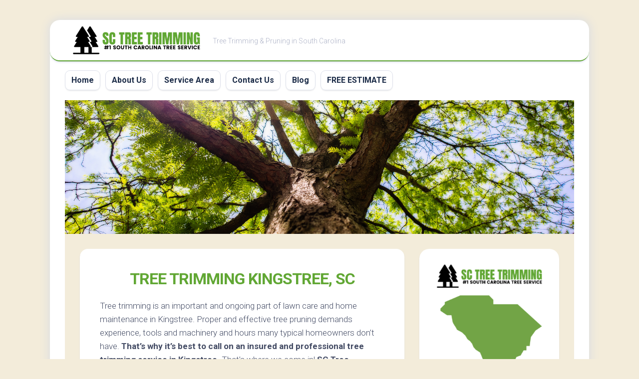

--- FILE ---
content_type: text/html
request_url: https://sctreetrimming.com/kingstree-sc/
body_size: 11472
content:
<!DOCTYPE html> 
<html class="no-js" lang="en-US">
<head>
<meta charset="UTF-8">
<meta name="viewport" content="width=device-width, initial-scale=1.0">
<link rel="profile" href="https://gmpg.org/xfn/11">
<meta name='robots' content='index, follow, max-image-preview:large, max-snippet:-1, max-video-preview:-1' />
<style>img:is([sizes="auto" i], [sizes^="auto," i]) { contain-intrinsic-size: 3000px 1500px }</style>
<script>document.documentElement.className = document.documentElement.className.replace("no-js","js");</script>
<!-- This site is optimized with the Yoast SEO plugin v22.3 - https://yoast.com/wordpress/plugins/seo/ -->
<title>Tree Trimming Kingstree, SC | (844) 609-2009 | SC Tree Trimming</title>
<meta name="description" content="Certified &amp; Insured Arborists Available for Tree Pruning in Kingstree. Call (844) 609-2009 for SC Tree Trimming Today!" />
<link rel="canonical" href="https://sctreetrimming.com/kingstree-sc/" />
<meta property="og:locale" content="en_US" />
<meta property="og:type" content="article" />
<meta property="og:title" content="Tree Trimming Kingstree, SC | (844) 609-2009 | SC Tree Trimming" />
<meta property="og:description" content="Certified &amp; Insured Arborists Available for Tree Pruning in Kingstree. Call (844) 609-2009 for SC Tree Trimming Today!" />
<meta property="og:url" content="https://sctreetrimming.com/kingstree-sc/" />
<meta property="og:site_name" content="SC Tree Trimming" />
<meta property="article:modified_time" content="2022-09-30T02:50:23+00:00" />
<meta property="og:image" content="https://sctreetrimming.com/wp-content/uploads/2022/05/tree-trimming-main.png" />
<meta name="twitter:card" content="summary_large_image" />
<meta name="twitter:label1" content="Est. reading time" />
<meta name="twitter:data1" content="4 minutes" />
<script type="application/ld+json" class="yoast-schema-graph">{"@context":"https://schema.org","@graph":[{"@type":"WebPage","@id":"https://sctreetrimming.com/kingstree-sc/","url":"https://sctreetrimming.com/kingstree-sc/","name":"Tree Trimming Kingstree, SC | (844) 609-2009 | SC Tree Trimming","isPartOf":{"@id":"https://sctreetrimming.com/#website"},"primaryImageOfPage":{"@id":"https://sctreetrimming.com/kingstree-sc/#primaryimage"},"image":{"@id":"https://sctreetrimming.com/kingstree-sc/#primaryimage"},"thumbnailUrl":"https://sctreetrimming.com/wp-content/uploads/2022/05/tree-trimming-main.png","datePublished":"2022-05-14T15:36:26+00:00","dateModified":"2022-09-30T02:50:23+00:00","description":"Certified & Insured Arborists Available for Tree Pruning in Kingstree. Call (844) 609-2009 for SC Tree Trimming Today!","breadcrumb":{"@id":"https://sctreetrimming.com/kingstree-sc/#breadcrumb"},"inLanguage":"en-US","potentialAction":[{"@type":"ReadAction","target":["https://sctreetrimming.com/kingstree-sc/"]}]},{"@type":"ImageObject","inLanguage":"en-US","@id":"https://sctreetrimming.com/kingstree-sc/#primaryimage","url":"https://sctreetrimming.com/wp-content/uploads/2022/05/tree-trimming-main.png","contentUrl":"https://sctreetrimming.com/wp-content/uploads/2022/05/tree-trimming-main.png","width":912,"height":620},{"@type":"BreadcrumbList","@id":"https://sctreetrimming.com/kingstree-sc/#breadcrumb","itemListElement":[{"@type":"ListItem","position":1,"name":"Home","item":"https://sctreetrimming.com/"},{"@type":"ListItem","position":2,"name":"Tree Trimming Kingstree, SC"}]},{"@type":"WebSite","@id":"https://sctreetrimming.com/#website","url":"https://sctreetrimming.com/","name":"SC Tree Trimming","description":"Tree Trimming &amp; Pruning in South Carolina","publisher":{"@id":"https://sctreetrimming.com/#organization"},"potentialAction":[{"@type":"SearchAction","target":{"@type":"EntryPoint","urlTemplate":"https://sctreetrimming.com/?s={search_term_string}"},"query-input":"required name=search_term_string"}],"inLanguage":"en-US"},{"@type":"Organization","@id":"https://sctreetrimming.com/#organization","name":"SC Tree Trimming","url":"https://sctreetrimming.com/","logo":{"@type":"ImageObject","inLanguage":"en-US","@id":"https://sctreetrimming.com/#/schema/logo/image/","url":"https://sctreetrimming.com/wp-content/uploads/2022/05/sc-tree-trimming-logo.png","contentUrl":"https://sctreetrimming.com/wp-content/uploads/2022/05/sc-tree-trimming-logo.png","width":894,"height":202,"caption":"SC Tree Trimming"},"image":{"@id":"https://sctreetrimming.com/#/schema/logo/image/"}}]}</script>
<!-- / Yoast SEO plugin. -->
<link rel='dns-prefetch' href='//fonts.googleapis.com' />
<link rel="alternate" type="application/rss+xml" title="SC Tree Trimming &raquo; Feed" href="https://sctreetrimming.com/feed/" />
<!-- <link rel='stylesheet' id='wp-block-library-css' href='https://sctreetrimming.com/wp-includes/css/dist/block-library/style.min.css?ver=6.8.1' type='text/css' media='all' /> -->
<link rel="stylesheet" type="text/css" href="//sctreetrimming.com/wp-content/cache/wpfc-minified/fhgebeop/fnuju.css" media="all"/>
<style id='classic-theme-styles-inline-css' type='text/css'>
/*! This file is auto-generated */
.wp-block-button__link{color:#fff;background-color:#32373c;border-radius:9999px;box-shadow:none;text-decoration:none;padding:calc(.667em + 2px) calc(1.333em + 2px);font-size:1.125em}.wp-block-file__button{background:#32373c;color:#fff;text-decoration:none}
</style>
<style id='global-styles-inline-css' type='text/css'>
:root{--wp--preset--aspect-ratio--square: 1;--wp--preset--aspect-ratio--4-3: 4/3;--wp--preset--aspect-ratio--3-4: 3/4;--wp--preset--aspect-ratio--3-2: 3/2;--wp--preset--aspect-ratio--2-3: 2/3;--wp--preset--aspect-ratio--16-9: 16/9;--wp--preset--aspect-ratio--9-16: 9/16;--wp--preset--color--black: #000000;--wp--preset--color--cyan-bluish-gray: #abb8c3;--wp--preset--color--white: #ffffff;--wp--preset--color--pale-pink: #f78da7;--wp--preset--color--vivid-red: #cf2e2e;--wp--preset--color--luminous-vivid-orange: #ff6900;--wp--preset--color--luminous-vivid-amber: #fcb900;--wp--preset--color--light-green-cyan: #7bdcb5;--wp--preset--color--vivid-green-cyan: #00d084;--wp--preset--color--pale-cyan-blue: #8ed1fc;--wp--preset--color--vivid-cyan-blue: #0693e3;--wp--preset--color--vivid-purple: #9b51e0;--wp--preset--gradient--vivid-cyan-blue-to-vivid-purple: linear-gradient(135deg,rgba(6,147,227,1) 0%,rgb(155,81,224) 100%);--wp--preset--gradient--light-green-cyan-to-vivid-green-cyan: linear-gradient(135deg,rgb(122,220,180) 0%,rgb(0,208,130) 100%);--wp--preset--gradient--luminous-vivid-amber-to-luminous-vivid-orange: linear-gradient(135deg,rgba(252,185,0,1) 0%,rgba(255,105,0,1) 100%);--wp--preset--gradient--luminous-vivid-orange-to-vivid-red: linear-gradient(135deg,rgba(255,105,0,1) 0%,rgb(207,46,46) 100%);--wp--preset--gradient--very-light-gray-to-cyan-bluish-gray: linear-gradient(135deg,rgb(238,238,238) 0%,rgb(169,184,195) 100%);--wp--preset--gradient--cool-to-warm-spectrum: linear-gradient(135deg,rgb(74,234,220) 0%,rgb(151,120,209) 20%,rgb(207,42,186) 40%,rgb(238,44,130) 60%,rgb(251,105,98) 80%,rgb(254,248,76) 100%);--wp--preset--gradient--blush-light-purple: linear-gradient(135deg,rgb(255,206,236) 0%,rgb(152,150,240) 100%);--wp--preset--gradient--blush-bordeaux: linear-gradient(135deg,rgb(254,205,165) 0%,rgb(254,45,45) 50%,rgb(107,0,62) 100%);--wp--preset--gradient--luminous-dusk: linear-gradient(135deg,rgb(255,203,112) 0%,rgb(199,81,192) 50%,rgb(65,88,208) 100%);--wp--preset--gradient--pale-ocean: linear-gradient(135deg,rgb(255,245,203) 0%,rgb(182,227,212) 50%,rgb(51,167,181) 100%);--wp--preset--gradient--electric-grass: linear-gradient(135deg,rgb(202,248,128) 0%,rgb(113,206,126) 100%);--wp--preset--gradient--midnight: linear-gradient(135deg,rgb(2,3,129) 0%,rgb(40,116,252) 100%);--wp--preset--font-size--small: 13px;--wp--preset--font-size--medium: 20px;--wp--preset--font-size--large: 36px;--wp--preset--font-size--x-large: 42px;--wp--preset--spacing--20: 0.44rem;--wp--preset--spacing--30: 0.67rem;--wp--preset--spacing--40: 1rem;--wp--preset--spacing--50: 1.5rem;--wp--preset--spacing--60: 2.25rem;--wp--preset--spacing--70: 3.38rem;--wp--preset--spacing--80: 5.06rem;--wp--preset--shadow--natural: 6px 6px 9px rgba(0, 0, 0, 0.2);--wp--preset--shadow--deep: 12px 12px 50px rgba(0, 0, 0, 0.4);--wp--preset--shadow--sharp: 6px 6px 0px rgba(0, 0, 0, 0.2);--wp--preset--shadow--outlined: 6px 6px 0px -3px rgba(255, 255, 255, 1), 6px 6px rgba(0, 0, 0, 1);--wp--preset--shadow--crisp: 6px 6px 0px rgba(0, 0, 0, 1);}:where(.is-layout-flex){gap: 0.5em;}:where(.is-layout-grid){gap: 0.5em;}body .is-layout-flex{display: flex;}.is-layout-flex{flex-wrap: wrap;align-items: center;}.is-layout-flex > :is(*, div){margin: 0;}body .is-layout-grid{display: grid;}.is-layout-grid > :is(*, div){margin: 0;}:where(.wp-block-columns.is-layout-flex){gap: 2em;}:where(.wp-block-columns.is-layout-grid){gap: 2em;}:where(.wp-block-post-template.is-layout-flex){gap: 1.25em;}:where(.wp-block-post-template.is-layout-grid){gap: 1.25em;}.has-black-color{color: var(--wp--preset--color--black) !important;}.has-cyan-bluish-gray-color{color: var(--wp--preset--color--cyan-bluish-gray) !important;}.has-white-color{color: var(--wp--preset--color--white) !important;}.has-pale-pink-color{color: var(--wp--preset--color--pale-pink) !important;}.has-vivid-red-color{color: var(--wp--preset--color--vivid-red) !important;}.has-luminous-vivid-orange-color{color: var(--wp--preset--color--luminous-vivid-orange) !important;}.has-luminous-vivid-amber-color{color: var(--wp--preset--color--luminous-vivid-amber) !important;}.has-light-green-cyan-color{color: var(--wp--preset--color--light-green-cyan) !important;}.has-vivid-green-cyan-color{color: var(--wp--preset--color--vivid-green-cyan) !important;}.has-pale-cyan-blue-color{color: var(--wp--preset--color--pale-cyan-blue) !important;}.has-vivid-cyan-blue-color{color: var(--wp--preset--color--vivid-cyan-blue) !important;}.has-vivid-purple-color{color: var(--wp--preset--color--vivid-purple) !important;}.has-black-background-color{background-color: var(--wp--preset--color--black) !important;}.has-cyan-bluish-gray-background-color{background-color: var(--wp--preset--color--cyan-bluish-gray) !important;}.has-white-background-color{background-color: var(--wp--preset--color--white) !important;}.has-pale-pink-background-color{background-color: var(--wp--preset--color--pale-pink) !important;}.has-vivid-red-background-color{background-color: var(--wp--preset--color--vivid-red) !important;}.has-luminous-vivid-orange-background-color{background-color: var(--wp--preset--color--luminous-vivid-orange) !important;}.has-luminous-vivid-amber-background-color{background-color: var(--wp--preset--color--luminous-vivid-amber) !important;}.has-light-green-cyan-background-color{background-color: var(--wp--preset--color--light-green-cyan) !important;}.has-vivid-green-cyan-background-color{background-color: var(--wp--preset--color--vivid-green-cyan) !important;}.has-pale-cyan-blue-background-color{background-color: var(--wp--preset--color--pale-cyan-blue) !important;}.has-vivid-cyan-blue-background-color{background-color: var(--wp--preset--color--vivid-cyan-blue) !important;}.has-vivid-purple-background-color{background-color: var(--wp--preset--color--vivid-purple) !important;}.has-black-border-color{border-color: var(--wp--preset--color--black) !important;}.has-cyan-bluish-gray-border-color{border-color: var(--wp--preset--color--cyan-bluish-gray) !important;}.has-white-border-color{border-color: var(--wp--preset--color--white) !important;}.has-pale-pink-border-color{border-color: var(--wp--preset--color--pale-pink) !important;}.has-vivid-red-border-color{border-color: var(--wp--preset--color--vivid-red) !important;}.has-luminous-vivid-orange-border-color{border-color: var(--wp--preset--color--luminous-vivid-orange) !important;}.has-luminous-vivid-amber-border-color{border-color: var(--wp--preset--color--luminous-vivid-amber) !important;}.has-light-green-cyan-border-color{border-color: var(--wp--preset--color--light-green-cyan) !important;}.has-vivid-green-cyan-border-color{border-color: var(--wp--preset--color--vivid-green-cyan) !important;}.has-pale-cyan-blue-border-color{border-color: var(--wp--preset--color--pale-cyan-blue) !important;}.has-vivid-cyan-blue-border-color{border-color: var(--wp--preset--color--vivid-cyan-blue) !important;}.has-vivid-purple-border-color{border-color: var(--wp--preset--color--vivid-purple) !important;}.has-vivid-cyan-blue-to-vivid-purple-gradient-background{background: var(--wp--preset--gradient--vivid-cyan-blue-to-vivid-purple) !important;}.has-light-green-cyan-to-vivid-green-cyan-gradient-background{background: var(--wp--preset--gradient--light-green-cyan-to-vivid-green-cyan) !important;}.has-luminous-vivid-amber-to-luminous-vivid-orange-gradient-background{background: var(--wp--preset--gradient--luminous-vivid-amber-to-luminous-vivid-orange) !important;}.has-luminous-vivid-orange-to-vivid-red-gradient-background{background: var(--wp--preset--gradient--luminous-vivid-orange-to-vivid-red) !important;}.has-very-light-gray-to-cyan-bluish-gray-gradient-background{background: var(--wp--preset--gradient--very-light-gray-to-cyan-bluish-gray) !important;}.has-cool-to-warm-spectrum-gradient-background{background: var(--wp--preset--gradient--cool-to-warm-spectrum) !important;}.has-blush-light-purple-gradient-background{background: var(--wp--preset--gradient--blush-light-purple) !important;}.has-blush-bordeaux-gradient-background{background: var(--wp--preset--gradient--blush-bordeaux) !important;}.has-luminous-dusk-gradient-background{background: var(--wp--preset--gradient--luminous-dusk) !important;}.has-pale-ocean-gradient-background{background: var(--wp--preset--gradient--pale-ocean) !important;}.has-electric-grass-gradient-background{background: var(--wp--preset--gradient--electric-grass) !important;}.has-midnight-gradient-background{background: var(--wp--preset--gradient--midnight) !important;}.has-small-font-size{font-size: var(--wp--preset--font-size--small) !important;}.has-medium-font-size{font-size: var(--wp--preset--font-size--medium) !important;}.has-large-font-size{font-size: var(--wp--preset--font-size--large) !important;}.has-x-large-font-size{font-size: var(--wp--preset--font-size--x-large) !important;}
:where(.wp-block-post-template.is-layout-flex){gap: 1.25em;}:where(.wp-block-post-template.is-layout-grid){gap: 1.25em;}
:where(.wp-block-columns.is-layout-flex){gap: 2em;}:where(.wp-block-columns.is-layout-grid){gap: 2em;}
:root :where(.wp-block-pullquote){font-size: 1.5em;line-height: 1.6;}
</style>
<!-- <link rel='stylesheet' id='widgetopts-styles-css' href='https://sctreetrimming.com/wp-content/plugins/widget-options/assets/css/widget-options.css' type='text/css' media='all' /> -->
<!-- <link rel='stylesheet' id='blogstream-style-css' href='https://sctreetrimming.com/wp-content/themes/blogstream/style.css?ver=6.8.1' type='text/css' media='all' /> -->
<link rel="stylesheet" type="text/css" href="//sctreetrimming.com/wp-content/cache/wpfc-minified/10q046tb/9juez.css" media="all"/>
<style id='blogstream-style-inline-css' type='text/css'>
body { font-family: "Roboto", Arial, sans-serif; }
#header .social-links .social-tooltip:hover,
.entry-header .entry-title a:hover,
.entry-meta .entry-comments,
.sidebar .post-nav li a:hover span,
.alx-tabs-nav li.active a,
.alx-tab li:hover .tab-item-title a,
.alx-tab li:hover .tab-item-comment a,
.alx-posts li:hover .post-item-title a { color: #61a734; }
#profile,
.nav-menu:not(.mobile) .menu > li.current_page_item > span, 
.nav-menu:not(.mobile) .menu > li.current-menu-item > span, 
.nav-menu:not(.mobile) .menu > li.current-menu-ancestor > span, 
.nav-menu:not(.mobile) .menu > li.current-post-parent > span,
.entry-line-bullet,
.post-tags a:hover { background-color: #61a734; }
#header,
.alx-tabs-nav li.active a { border-bottom-color: #61a734;
</style>
<!-- <link rel='stylesheet' id='blogstream-responsive-css' href='https://sctreetrimming.com/wp-content/themes/blogstream/responsive.css?ver=6.8.1' type='text/css' media='all' /> -->
<!-- <link rel='stylesheet' id='blogstream-font-awesome-css' href='https://sctreetrimming.com/wp-content/themes/blogstream/fonts/all.min.css?ver=6.8.1' type='text/css' media='all' /> -->
<link rel="stylesheet" type="text/css" href="//sctreetrimming.com/wp-content/cache/wpfc-minified/lnvb1fi7/fnuju.css" media="all"/>
<link rel='stylesheet' id='roboto-css' href='//fonts.googleapis.com/css?family=Roboto%3A400%2C300italic%2C300%2C400italic%2C700&#038;subset=latin%2Clatin-ext&#038;ver=6.8.1' type='text/css' media='all' />
<!-- <link rel='stylesheet' id='popup-maker-site-css' href='//sctreetrimming.com/wp-content/uploads/pum/pum-site-styles.css?generated=1710891325&#038;ver=1.18.5' type='text/css' media='all' /> -->
<!-- <link rel='stylesheet' id='call-now-button-modern-style-css' href='https://sctreetrimming.com/wp-content/plugins/call-now-button/resources/style/modern.css?ver=1.4.5' type='text/css' media='all' /> -->
<link rel="stylesheet" type="text/css" href="//sctreetrimming.com/wp-content/cache/wpfc-minified/fdh93mha/e7osl.css" media="all"/>
<script src='//sctreetrimming.com/wp-content/cache/wpfc-minified/6xexzrkf/fnuju.js' type="text/javascript"></script>
<!-- <script type="text/javascript" src="https://sctreetrimming.com/wp-includes/js/jquery/jquery.min.js?ver=3.7.1" id="jquery-core-js"></script> -->
<!-- <script type="text/javascript" src="https://sctreetrimming.com/wp-includes/js/jquery/jquery-migrate.min.js?ver=3.4.1" id="jquery-migrate-js"></script> -->
<!-- <script type="text/javascript" src="https://sctreetrimming.com/wp-content/themes/blogstream/js/slick.min.js?ver=6.8.1" id="blogstream-slick-js"></script> -->
<link rel="https://api.w.org/" href="https://sctreetrimming.com/wp-json/" /><link rel="alternate" title="JSON" type="application/json" href="https://sctreetrimming.com/wp-json/wp/v2/pages/191" /><link rel="EditURI" type="application/rsd+xml" title="RSD" href="https://sctreetrimming.com/xmlrpc.php?rsd" />
<meta name="generator" content="WordPress 6.8.1" />
<link rel='shortlink' href='https://sctreetrimming.com/?p=191' />
<link rel="alternate" title="oEmbed (JSON)" type="application/json+oembed" href="https://sctreetrimming.com/wp-json/oembed/1.0/embed?url=https%3A%2F%2Fsctreetrimming.com%2Fkingstree-sc%2F" />
<link rel="alternate" title="oEmbed (XML)" type="text/xml+oembed" href="https://sctreetrimming.com/wp-json/oembed/1.0/embed?url=https%3A%2F%2Fsctreetrimming.com%2Fkingstree-sc%2F&#038;format=xml" />
<!-- Global site tag (gtag.js) - Google Analytics -->
<script async src="https://www.googletagmanager.com/gtag/js?id=G-GCGFN44SPV"></script>
<script>
window.dataLayer = window.dataLayer || [];
function gtag(){dataLayer.push(arguments);}
gtag('js', new Date());
gtag('config', 'G-GCGFN44SPV');
</script>
<script type="text/javascript">
var po_host=(("https:"==document.location.protocol)?"https://":"http://");
document.write(unescape("%3Cscript src='"+po_host+"leads.polyares.com/js/embed/embed.js?apikey=fa84b0164c6c7a573c10f888aa1cd029eccb3140&buttons=' type='text/javascript'%3E%3C/script%3E"));
</script>   <style type="text/css" id="custom-background-css">
body.custom-background { background-color: #f3ecda; }
</style>
<link rel="icon" href="https://sctreetrimming.com/wp-content/uploads/2022/05/tree-trimming-icon-150x150.png" sizes="32x32" />
<link rel="icon" href="https://sctreetrimming.com/wp-content/uploads/2022/05/tree-trimming-icon-200x200.png" sizes="192x192" />
<link rel="apple-touch-icon" href="https://sctreetrimming.com/wp-content/uploads/2022/05/tree-trimming-icon-200x200.png" />
<meta name="msapplication-TileImage" content="https://sctreetrimming.com/wp-content/uploads/2022/05/tree-trimming-icon.png" />
<style type="text/css" id="wp-custom-css">
div#page.container {
background: #F3ECDA;
}
.entry-title {
text-align: center;
}
h1 {
color: #61A734;
text-transform: uppercase;
}
.entry h2 {
color: #61A734;
text-transform: uppercase;
font-size: 26px;
}
.entry h3 {
color: #61A734;
text-transform: uppercase;
font-size: 24px;
}
.entry h4 {
text-transform: uppercase;
font-size: 18px;
}
.su-note {
font-weight: bold;
}
.site-title a img {
display: block;
max-width: 100%;
max-height: 60px;
height: auto;
padding: 0;
margin: 0 auto;
-webkit-border-radius: 0;
border-radius: 0;
}		</style>
<style id="kirki-inline-styles"></style></head>
<body data-rsssl=1 class="wp-singular page-template-default page page-id-191 custom-background wp-custom-logo wp-theme-blogstream col-2cl full-width logged-out">
<a class="skip-link screen-reader-text" href="#page">Skip to content</a>
<div id="wrapper">
<div id="header-sticky">
<header id="header" class="hide-on-scroll-down nav-menu-dropdown-left">
<div class="pad group">
<p class="site-title"><a href="https://sctreetrimming.com/" rel="home"><img src="https://sctreetrimming.com/wp-content/uploads/2022/05/sc-tree-trimming-logo.png" alt="SC Tree Trimming"></a></p>
<p class="site-description">Tree Trimming &amp; Pruning in South Carolina</p>
</div>
</header><!--/#header-->
</div><!--/#header-sticky-->
<div id="header-bottom" class="group">
<div id="wrap-nav-header" class="wrap-nav">
<nav id="nav-header-nav" class="main-navigation nav-menu">
<button class="menu-toggle" aria-controls="primary-menu" aria-expanded="false">
<span class="screen-reader-text">Expand Menu</span><div class="menu-toggle-icon"><span></span><span></span><span></span></div>			</button>
<div class="menu-main-container"><ul id="nav-header" class="menu"><li id="menu-item-22" class="menu-item menu-item-type-post_type menu-item-object-page menu-item-home menu-item-22"><span class="menu-item-wrapper"><a href="https://sctreetrimming.com/">Home</a></span></li>
<li id="menu-item-21" class="menu-item menu-item-type-post_type menu-item-object-page menu-item-21"><span class="menu-item-wrapper"><a href="https://sctreetrimming.com/about-us/">About Us</a></span></li>
<li id="menu-item-18" class="menu-item menu-item-type-post_type menu-item-object-page menu-item-18"><span class="menu-item-wrapper"><a href="https://sctreetrimming.com/service-area/">Service Area</a></span></li>
<li id="menu-item-20" class="menu-item menu-item-type-post_type menu-item-object-page menu-item-20"><span class="menu-item-wrapper"><a href="https://sctreetrimming.com/contact-us/">Contact Us</a></span></li>
<li id="menu-item-19" class="menu-item menu-item-type-post_type menu-item-object-page menu-item-19"><span class="menu-item-wrapper"><a href="https://sctreetrimming.com/blog/">Blog</a></span></li>
<li id="menu-item-454" class="menu-item menu-item-type-custom menu-item-object-custom menu-item-454"><span class="menu-item-wrapper"><a href="#popmake-452">FREE ESTIMATE</a></span></li>
</ul></div>		</nav>
</div>
</div><!--/#header-bottom-->
<div id="wrapper-inner">
<div class="site-header">
<a href="https://sctreetrimming.com/" rel="home">
<img class="site-image" src="https://sctreetrimming.com/wp-content/uploads/2022/05/tree-branch-image.jpg" alt="SC Tree Trimming">
</a>
</div>
<div class="container" id="page">
<div class="container-inner">			
<div class="main">
<div class="main-inner group">
<div class="content">
<article class="post-191 page type-page status-publish hentry">	
<div class="post-wrapper group">
<header class="entry-header group">
<h1 class="entry-title">Tree Trimming Kingstree, SC</h1>
</header>
<div class="entry-content">
<div class="entry themeform">
<p>Tree trimming is an important and ongoing part of lawn care and home maintenance in Kingstree. Proper and effective tree pruning demands experience, tools and machinery and hours many typical homeowners don’t have. <strong>That’s why it’s best to call on an insured and professional tree trimming service in Kingstree.</strong> That’s where we come in! <strong>SC Tree Trimming</strong> offers trimming and tree pruning from certified arborists  across the entire state of South Carolina – including Kingstree &amp; more! Your trees will never look better than after our service.</p>
<p style="text-align: center;"><strong><a href="#popmake-452" class="su-button su-button-style-default" style="color:#FFFFFF;background-color:#FF914D;border-color:#cc743e;border-radius:66px;-moz-border-radius:66px;-webkit-border-radius:66px" target="_"><span style="color:#FFFFFF;padding:0px 30px;font-size:22px;line-height:44px;border-color:#ffb283;border-radius:66px;-moz-border-radius:66px;-webkit-border-radius:66px;text-shadow:none;-moz-text-shadow:none;-webkit-text-shadow:none"> GET FREE ESTIMATE</span></a></strong></p>
<h2 style="text-align: center;">Benefits of Tree Trimming</h2>
<p><img fetchpriority="high" decoding="async" class="aligncenter size-full wp-image-32" src="https://sctreetrimming.com/wp-content/uploads/2022/05/tree-trimming-main.png" alt="tree pruning in Kingstree" width="912" height="620" srcset="https://sctreetrimming.com/wp-content/uploads/2022/05/tree-trimming-main.png 912w, https://sctreetrimming.com/wp-content/uploads/2022/05/tree-trimming-main-300x204.png 300w, https://sctreetrimming.com/wp-content/uploads/2022/05/tree-trimming-main-768x522.png 768w" sizes="(max-width: 912px) 100vw, 912px" /></p>
<p>Tree pruning isn’t only encouraged for aesthetics and landscaping. Trees left uncared for for more than 2-3 years can lead to many major  exterior problems in the long run. Tree trimming to get rid of dying and loose branches is one of several tree care services Kingstree homeowners should have done on a yearly basis. Learn some of the benefits of routine tree pruning here:</p>
<ul>
<li>Trimming dead branches from a tree allows the tree to produce and grow new fruitful branches. Dying branches also lead to rot and disease.</li>
<li>Eliminating loose limbs and dying branches reduces the chance of an accident or damage to your house, your neighbor’s home or any nearby power lines.</li>
<li>Trimming allows homeowners to alter sun and shade levels around their lawn to showcase their landscaping aesthetic and curb appeal.</li>
<li>Pruning assists in reducing and stopping pest infestations in the tree.</li>
<li>Trimming trees leaves the remaining limbs stronger and better able to protect and shield a house from storm damage and strong winds.</li>
</ul>
<div class="su-note"  style="border-color:#e57733;border-radius:3px;-moz-border-radius:3px;-webkit-border-radius:3px;"><div class="su-note-inner su-u-clearfix su-u-trim" style="background-color:#FF914D;border-color:#ffffff;color:#FFF;border-radius:3px;-moz-border-radius:3px;-webkit-border-radius:3px;"><center>PROFESSIONAL PRUNING. CALL NOW!</center><center><a href="tel:8446092009" class="su-button su-button-style-default" style="color:#FF914D;background-color:#FFF;border-color:#cccccc;border-radius:66px;-moz-border-radius:66px;-webkit-border-radius:66px" target="_"><span style="color:#FF914D;padding:0px 30px;font-size:22px;line-height:44px;border-color:#ffffff;border-radius:66px;-moz-border-radius:66px;-webkit-border-radius:66px;text-shadow:none;-moz-text-shadow:none;-webkit-text-shadow:none"> (844) 609-2009</span></a></center></div></div>
<h3 style="text-align: center;"><strong>Need Tree Trimming in Kingstree?</strong></h3>
<p>Don’t delay too long when it comes to tree pruning in Kingstree. In short time the branches will become unruly or an accident might happen. If you’re questioning if right now is the time to prune your tree, look for some of these signs below:</p>
<ul>
<li>Tree branches and limbs are getting very close to nearby power lines</li>
<li>Branches and limbs are coming into contact with your home</li>
<li>Limbs are bending or snapped or appear to be dead</li>
<li>Limbs are growing into your neighbor’s property</li>
<li>Pruning hasn’t been done in three years or longer</li>
</ul>
<h3 style="text-align: center;">The Kingstree Tree Pruning Process</h3>
<p><strong>SC Tree Trimming guarantees a step-by-step process for tree trimming in Kingstree, with steps including:</strong></p>
<ul>
<li>Exterior inspection to examine your trees and determine what level of trimming is necessary or whether tree removal is required.</li>
<li>Removal of dying branches and limbs, including water sprouts and suckers, starting with potentially dangerous branches and diseased limbs, leading to more light and air and a healthier tree overall.</li>
<li>Returning the tree to excellent health with precise pruning where needed.</li>
<li>Creating the best plan for routine pruning and the long-term health of the tree.</li>
<li>Caring for your property and eliminating damage with the use of lightweight and professional equipment for the best results.</li>
</ul>
<h4 style="text-align: center;">SC Tree Trimming is Just a Call Away!</h4>
<p><strong>Is it time to trim your trees in Kingstree?</strong> SC Tree Trimming is ready to help! We have experienced arborists on-call with many years of experience serving South Carolina homeowners just like you. Your trees are in good hands when you call SC Tree Trimming for tree trimming and care.</p>
<p>Give us a call to learn more about our tree pruning service or <strong>click the button below to request a FREE estimate with our online form</strong>.</p>
<p><center><strong><a href="#popmake-452" class="su-button su-button-style-default" style="color:#FFFFFF;background-color:#FF914D;border-color:#cc743e;border-radius:66px;-moz-border-radius:66px;-webkit-border-radius:66px" target="_"><span style="color:#FFFFFF;padding:0px 30px;font-size:22px;line-height:44px;border-color:#ffb283;border-radius:66px;-moz-border-radius:66px;-webkit-border-radius:66px;text-shadow:none;-moz-text-shadow:none;-webkit-text-shadow:none"> GET FREE ESTIMATE</span></a></strong></center></p>
<h3 style="text-align: center;">TREE TRIMMING IN Kingstree</h3>
<p style="text-align: center;"><strong>SC Tree Trimming serves Kingstree and communities nearby:</strong></p>
<p><span style="font-family: arial, helvetica, sans-serif;"><iframe class="page-generator-pro-map" width="100%" height="350" frameborder="0" style="border:0" src="https://www.google.com/maps/embed/v1/place?q=Kingstree%2C+SC&#038;zoom=14&#038;maptype=roadmap&#038;key=AIzaSyCNTEOso0tZG6YMSJFoaJEY5Th1stEWrJI" allowfullscreen></iframe></span></p>
<div class="clear"></div>
</div><!--/.entry-->
</div>
<div class="entry-footer group">
</div>
</div>
</article><!--/.post-->	
</div><!--/.content-->
<div class="sidebar s1">
<div class="sidebar-content">
<div id="text-4" class="widget widget_text">			<div class="textwidget"><p><img loading="lazy" decoding="async" class="aligncenter size-full wp-image-407" src="https://sctreetrimming.com/wp-content/uploads/2022/05/sc-tree-trimming-logo.png" alt="" width="894" height="202" srcset="https://sctreetrimming.com/wp-content/uploads/2022/05/sc-tree-trimming-logo.png 894w, https://sctreetrimming.com/wp-content/uploads/2022/05/sc-tree-trimming-logo-300x68.png 300w, https://sctreetrimming.com/wp-content/uploads/2022/05/sc-tree-trimming-logo-768x174.png 768w" sizes="auto, (max-width: 894px) 100vw, 894px" /><a href="https://sctreetrimming.com/service-area/"><img loading="lazy" decoding="async" class="aligncenter wp-image-409 size-medium" src="https://sctreetrimming.com/wp-content/uploads/2022/05/south-carolina-icon-300x248.png" alt="" width="300" height="248" srcset="https://sctreetrimming.com/wp-content/uploads/2022/05/south-carolina-icon-300x248.png 300w, https://sctreetrimming.com/wp-content/uploads/2022/05/south-carolina-icon.png 636w" sizes="auto, (max-width: 300px) 100vw, 300px" /></a></p>
<p><center><a href="/cdn-cgi/l/email-protection" class="__cf_email__" data-cfemail="523b3c343d1221312620373726203b3f3f3b3c357c313d3f">[email&#160;protected]</a><br />
(844) 609-2009</center></p>
</div>
</div><div id="media_image-3" class="widget widget_media_image"><a href="https://www.arborday.org/"><img width="300" height="300" src="https://sctreetrimming.com/wp-content/uploads/2022/05/arbor-day-foundation-logo-300x300.png" class="image wp-image-28  attachment-medium size-medium" alt="" style="max-width: 100%; height: auto;" decoding="async" loading="lazy" srcset="https://sctreetrimming.com/wp-content/uploads/2022/05/arbor-day-foundation-logo-300x300.png 300w, https://sctreetrimming.com/wp-content/uploads/2022/05/arbor-day-foundation-logo-150x150.png 150w, https://sctreetrimming.com/wp-content/uploads/2022/05/arbor-day-foundation-logo-200x200.png 200w, https://sctreetrimming.com/wp-content/uploads/2022/05/arbor-day-foundation-logo.png 768w" sizes="auto, (max-width: 300px) 100vw, 300px" /></a></div>			
</div><!--/.sidebar-content-->
</div><!--/.sidebar-->
					</div><!--/.main-inner-->
</div><!--/.main-->	
</div><!--/.container-inner-->
</div><!--/.container-->
<footer id="footer">
<div id="footer-widgets">
<div class="pad group">
<div class="footer-widget-1 grid one-full last">
<div id="text-8" class="widget widget_text">			<div class="textwidget"><p><center><img loading="lazy" decoding="async" class="aligncenter size-medium wp-image-407" src="https://sctreetrimming.com/wp-content/uploads/2022/05/sc-tree-trimming-logo-300x68.png" alt="" width="250" height="65" /></center><br />
<center><a href="/cdn-cgi/l/email-protection" class="__cf_email__" data-cfemail="0c65626a634c7f6f787e6969787e65616165626b226f6361">[email&#160;protected]</a> | <a href="tel:8446092009">(844) 609-2009</a></center></p>
</div>
</div>					</div>
</div><!--/.pad-->
</div><!--/#footer-widgets-->	
<div id="footer-bottom">
<a id="back-to-top" href="#"><i class="fas fa-angle-up"></i></a>
<div class="pad group">
<div class="grid one-full">
<div id="copyright">
<p>SC Tree Trimming © 2022. All Rights Reserved. Please note that this website connects consumers looking for home improvement services with a network of independent service providers. It does not provide direct home repair or maintenance services.</p>
</div><!--/#copyright-->
</div>
<div class="grid one-full">	
</div>
</div><!--/.pad-->
</div><!--/#footer-bottom-->
</footer><!--/#footer-->
</div><!--/#wrapper-inner-->
</div><!--/#wrapper-->
<script data-cfasync="false" src="/cdn-cgi/scripts/5c5dd728/cloudflare-static/email-decode.min.js"></script><script type="speculationrules">
{"prefetch":[{"source":"document","where":{"and":[{"href_matches":"\/*"},{"not":{"href_matches":["\/wp-*.php","\/wp-admin\/*","\/wp-content\/uploads\/*","\/wp-content\/*","\/wp-content\/plugins\/*","\/wp-content\/themes\/blogstream\/*","\/*\\?(.+)"]}},{"not":{"selector_matches":"a[rel~=\"nofollow\"]"}},{"not":{"selector_matches":".no-prefetch, .no-prefetch a"}}]},"eagerness":"conservative"}]}
</script>
<div id="pum-452" class="pum pum-overlay pum-theme-444 pum-theme-lightbox popmake-overlay click_open" data-popmake="{&quot;id&quot;:452,&quot;slug&quot;:&quot;form&quot;,&quot;theme_id&quot;:444,&quot;cookies&quot;:[],&quot;triggers&quot;:[{&quot;type&quot;:&quot;click_open&quot;,&quot;settings&quot;:{&quot;extra_selectors&quot;:&quot;&quot;,&quot;cookie_name&quot;:null}}],&quot;mobile_disabled&quot;:null,&quot;tablet_disabled&quot;:null,&quot;meta&quot;:{&quot;display&quot;:{&quot;stackable&quot;:false,&quot;overlay_disabled&quot;:false,&quot;scrollable_content&quot;:false,&quot;disable_reposition&quot;:false,&quot;size&quot;:&quot;small&quot;,&quot;responsive_min_width&quot;:&quot;0%&quot;,&quot;responsive_min_width_unit&quot;:false,&quot;responsive_max_width&quot;:&quot;80%&quot;,&quot;responsive_max_width_unit&quot;:false,&quot;custom_width&quot;:&quot;640px&quot;,&quot;custom_width_unit&quot;:false,&quot;custom_height&quot;:&quot;380px&quot;,&quot;custom_height_unit&quot;:false,&quot;custom_height_auto&quot;:false,&quot;location&quot;:&quot;center top&quot;,&quot;position_from_trigger&quot;:false,&quot;position_top&quot;:&quot;100&quot;,&quot;position_left&quot;:&quot;0&quot;,&quot;position_bottom&quot;:&quot;0&quot;,&quot;position_right&quot;:&quot;0&quot;,&quot;position_fixed&quot;:false,&quot;animation_type&quot;:&quot;fade&quot;,&quot;animation_speed&quot;:&quot;350&quot;,&quot;animation_origin&quot;:&quot;center top&quot;,&quot;overlay_zindex&quot;:false,&quot;zindex&quot;:&quot;1999999999&quot;},&quot;close&quot;:{&quot;text&quot;:&quot;&quot;,&quot;button_delay&quot;:&quot;0&quot;,&quot;overlay_click&quot;:false,&quot;esc_press&quot;:false,&quot;f4_press&quot;:false},&quot;click_open&quot;:[]}}" role="dialog" aria-modal="false"
>
<div id="popmake-452" class="pum-container popmake theme-444 pum-responsive pum-responsive-small responsive size-small">
<div class="pum-content popmake-content" tabindex="0">
<p><iframe src="//leads.polyares.com/?api_key=fa84b0164c6c7a573c10f888aa1cd029eccb3140&#038;funnel=1&#038;category=193&#038;step=1&#038;buttons=btn-success&#038;step1_title=GET%20A%20FREE%20ESTIMATE%20NOW&#038;step1_button=SEND" width="600" height="545" frameborder="0"></iframe></p>
</div>
<button type="button" class="pum-close popmake-close" aria-label="Close">
&times;			</button>
</div>
</div>
<!-- Call Now Button 1.4.5 (https://callnowbutton.com) [renderer:modern]-->
<a  href="tel:844-609-2009" id="callnowbutton" class="call-now-button  cnb-zoom-100  cnb-zindex-10  cnb-text  cnb-single cnb-right cnb-displaymode cnb-displaymode-mobile-only" style="background-image:url([data-uri]); background-color:#ff914d;"><span>CALL NOW</span></a><!-- <link rel='stylesheet' id='su-shortcodes-css' href='https://sctreetrimming.com/wp-content/plugins/shortcodes-ultimate/includes/css/shortcodes.css?ver=7.0.5' type='text/css' media='all' /> -->
<link rel="stylesheet" type="text/css" href="//sctreetrimming.com/wp-content/cache/wpfc-minified/ke0ap93t/fnuju.css" media="all"/>
<script type="text/javascript" src="https://sctreetrimming.com/wp-content/themes/blogstream/js/jquery.fitvids.js?ver=6.8.1" id="blogstream-fitvids-js"></script>
<script type="text/javascript" src="https://sctreetrimming.com/wp-content/themes/blogstream/js/jq-sticky-anything.min.js?ver=6.8.1" id="blogstream-jq-sticky-anything-js"></script>
<script type="text/javascript" src="https://sctreetrimming.com/wp-content/themes/blogstream/js/scripts.js?ver=6.8.1" id="blogstream-scripts-js"></script>
<script type="text/javascript" src="https://sctreetrimming.com/wp-content/themes/blogstream/js/nav.js?ver=1630424880" id="blogstream-nav-script-js"></script>
<script type="text/javascript" src="https://sctreetrimming.com/wp-includes/js/jquery/ui/core.min.js?ver=1.13.3" id="jquery-ui-core-js"></script>
<script type="text/javascript" id="popup-maker-site-js-extra">
/* <![CDATA[ */
var pum_vars = {"version":"1.18.5","pm_dir_url":"https:\/\/sctreetrimming.com\/wp-content\/plugins\/popup-maker\/","ajaxurl":"https:\/\/sctreetrimming.com\/wp-admin\/admin-ajax.php","restapi":"https:\/\/sctreetrimming.com\/wp-json\/pum\/v1","rest_nonce":null,"default_theme":"443","debug_mode":"","disable_tracking":"","home_url":"\/","message_position":"top","core_sub_forms_enabled":"1","popups":[],"cookie_domain":"","analytics_route":"analytics","analytics_api":"https:\/\/sctreetrimming.com\/wp-json\/pum\/v1"};
var pum_sub_vars = {"ajaxurl":"https:\/\/sctreetrimming.com\/wp-admin\/admin-ajax.php","message_position":"top"};
var pum_popups = {"pum-452":{"triggers":[],"cookies":[],"disable_on_mobile":false,"disable_on_tablet":false,"atc_promotion":null,"explain":null,"type_section":null,"theme_id":"444","size":"small","responsive_min_width":"0%","responsive_max_width":"80%","custom_width":"640px","custom_height_auto":false,"custom_height":"380px","scrollable_content":false,"animation_type":"fade","animation_speed":"350","animation_origin":"center top","open_sound":"none","custom_sound":"","location":"center top","position_top":"100","position_bottom":"0","position_left":"0","position_right":"0","position_from_trigger":false,"position_fixed":false,"overlay_disabled":false,"stackable":false,"disable_reposition":false,"zindex":"1999999999","close_button_delay":"0","fi_promotion":null,"close_on_form_submission":false,"close_on_form_submission_delay":"0","close_on_overlay_click":false,"close_on_esc_press":false,"close_on_f4_press":false,"disable_form_reopen":false,"disable_accessibility":false,"theme_slug":"lightbox","id":452,"slug":"form"}};
/* ]]> */
</script>
<script type="text/javascript" src="//sctreetrimming.com/wp-content/uploads/pum/pum-site-scripts.js?defer&amp;generated=1710891325&amp;ver=1.18.5" id="popup-maker-site-js"></script>
<script>
/(trident|msie)/i.test(navigator.userAgent)&&document.getElementById&&window.addEventListener&&window.addEventListener("hashchange",function(){var t,e=location.hash.substring(1);/^[A-z0-9_-]+$/.test(e)&&(t=document.getElementById(e))&&(/^(?:a|select|input|button|textarea)$/i.test(t.tagName)||(t.tabIndex=-1),t.focus())},!1);
</script>
<script defer src="https://static.cloudflareinsights.com/beacon.min.js/vcd15cbe7772f49c399c6a5babf22c1241717689176015" integrity="sha512-ZpsOmlRQV6y907TI0dKBHq9Md29nnaEIPlkf84rnaERnq6zvWvPUqr2ft8M1aS28oN72PdrCzSjY4U6VaAw1EQ==" data-cf-beacon='{"version":"2024.11.0","token":"d8154807a42a4290a2c4ccfad5d4ea62","r":1,"server_timing":{"name":{"cfCacheStatus":true,"cfEdge":true,"cfExtPri":true,"cfL4":true,"cfOrigin":true,"cfSpeedBrain":true},"location_startswith":null}}' crossorigin="anonymous"></script>
</body>
</html><!-- WP Fastest Cache file was created in 0.52375102043152 seconds, on 04-05-25 16:50:47 -->